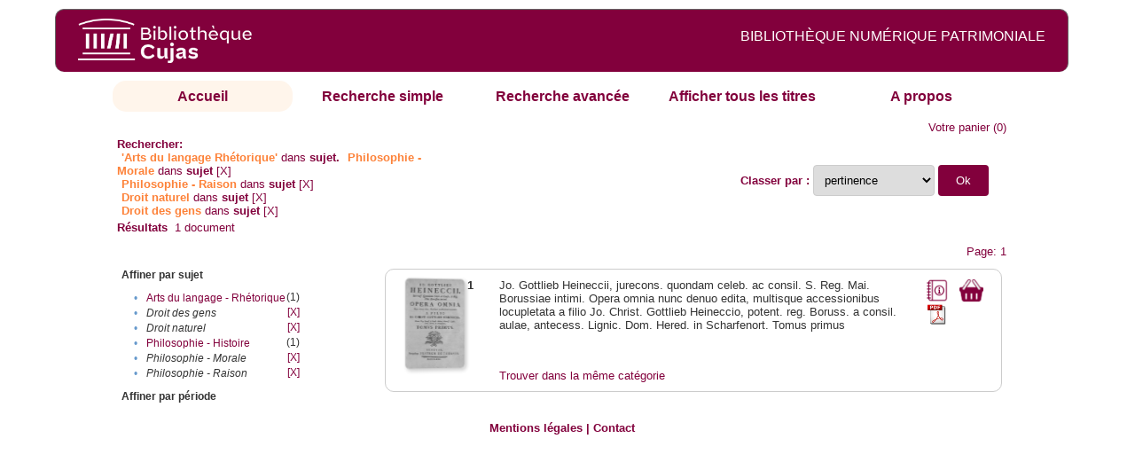

--- FILE ---
content_type: text/html;charset=UTF-8
request_url: http://cujas-num.univ-paris1.fr/cujasdl/search?subject=Arts%20du%20langage%20-%20Rh%C3%A9torique;subject-join=exact;rmode=none;brand=cujasbrand;f4-subject=Philosophie%20-%20Morale;f7-subject=Philosophie%20-%20Raison;f9-subject=Droit%20naturel;f10-subject=Droit%20des%20gens
body_size: 4889
content:

<!DOCTYPE html
  PUBLIC "-//W3C//DTD XHTML 1.0 Transitional//EN" "http://www.w3.org/TR/xhtml1/DTD/xhtml1-transitional.dtd">
<html xmlns="http://www.w3.org/1999/xhtml" xml:lang="en" lang="en"><head><meta http-equiv="Content-Type" content="text/html; charset=UTF-8; charset=UTF-8" /><title>Affichage de tous les ressources</title><link rel="stylesheet" href="css/default/results.css" type="text/css" /><link rel="stylesheet" href="css/default/cujas.css" type="text/css" /><meta name="DC.Title" content="les sciences juridiques,les sciences humaines, sociales et religieuses" /><META NAME="DC.DESCRIPTION" CONTENT=" L.HISTOIRE DU DROIT, LA SOCIOLOGIE DU DROIT, LE TRAVAIL LEGISLATIF ET L.ACTION     RELIGIEUSE. POUR CE GRAND JURISTE, AU SAVOIR ENCYCLOPEDIQUE, PEDAGOGUE, DIALECTICIEN ET INVENTEUR D.UN NOUVEL ART LEGISLATIF,    LE DROIT, PHENOMENE HUMAIN, SOCIAL ET CULTUREL, EXIGE UNE APPROCHE PLURIDISCIPLINAIRE SOLLICITANT AU DELA DES SCIENCES PROPREMENT     JURIDIQUES . DROIT POSITIF ET LEGISLATION . LES SCIENCES COLLATERALES. D.UNE PART IL S.AGIT DES DISCIPLINES ANCIENNES     DE L.HISTOIRE DU DROIT ET DU DROIT COMPARE. DE L.AUTRE IL S.AGIT DES DISCIPLINES NOUVELLES DE LA SOCIOLOGIE JURIDIQUE,     DE L.ETHNOLOGIE JURIDIQUE, DE LA PSYCHOLOGIE JURIDIQUE,     DE LA LINGUISTIQUE JURIDIQUE, DE L.ANALYSE ECONOMIQUE DU DROIT,     DE L.INFORMATIQUE JURIDIQUE."></META><script src="script/yui/yahoo-dom-event.js" type="text/javascript"></script><script src="script/yui/connection-min.js" type="text/javascript"></script><script language="JavaScript" src="script/yui/js/event-min.js"></script><script language="JavaScript" src="script/yui/js/dom-min.js"></script><script language="JavaScript" src="script/yui/js/animation-min.js"></script><script language="JavaScript" src="script/yui/js/dragdrop-min.js"></script><script language="JavaScript" src="script/yui/js/dom-min.js"></script><script language="JavaScript" src="script/yui/js/container-min.js"></script><link type="text/css" rel="stylesheet" href="css/default/noticecss/container.css" /><link type="text/css" rel="stylesheet" href="css/default/noticecss/fonts-min.css" /><link type="text/css" rel="stylesheet" href="css/default/noticecss/reset-min.css" /><style type="text/css">
               
               #content{
               background:#f8f8f8;
               color:#333;
               padding:2em;
               margin:0;				
               }
               #anchorElement{
               margin:50px 200px;
               width:15em;
               height:5em;
               background:#ccc;
               clear:both;
               }
               pre{clear:both;margin:.5em;}
               code{
               font-size:.8em;
               }
               code strong{
               font-weight:bold;
               background:#ffc;
               }			
               .panel .hd {
               padding:4px 20px 4px 4px;
               }
               .panel{
               width:400px;
               }
               p,li{
               padding:0 0 .2em 0;
               line-height:1.3em;
               }
               h2{
               margin:1em 0;
               font-size:1.4em;
               font-weight:normal;
               color:#060;
               }
               h1{
               margin:0 0 1em 0;
               font-size:2em;
               font-weight:normal;
               color:#030;
               }
               #ad{
               margin:.5em 0;
               border:1px solid #999;
               border-left:none;
               border-right:none;
               padding:.5em;
               }
               ul{
               margin:1em;
               list-style:square;
               }
               p a,li a{color:#369;}
               .panel .hd {
               background-color: #82003c;}
            </style></head><body><div class="header">
			<a href="http://biu-cujas.univ-paris1.fr/">	<img src="icons/default/cujas_logo_b.png" alt="Bibliothèque Inter Universitaire CUJAS" class="logo" />
		</a><span class="textHeader">BIBLIOTHÈQUE NUMÉRIQUE PATRIMONIALE  </span>			
	<br class="clear" />
		</div><div class="resultsHeader"><div class="forms1"><table><tr><td class="tab-select"><a href="search?smode=home">Accueil</a></td><td class="tab"><a href="search?smode=simple">Recherche simple</a></td><td class="tab"><a href="search?smode=advanced">Recherche avancée </a></td><td class="tab"><a href="search?sort=title&amp;smode=browse&amp;browse-all=yes">Afficher tous les titres</a></td><td class="tab"><a href="search?smode=about">A propos</a></td></tr></table></div><table><tr><td colspan="2" class="right"><a href="http://cujas-num.univ-paris1.fr/cujasdl/search?smode=showBag">Votre panier</a>
                  (<span id="bagCount">0</span>)               
</td></tr><tr><td><div class="query"><div class="label"><b>Rechercher:</b></div><div class="subQuery">
   
   
   
   
   
      <span class="subhit">'Arts du langage Rhétorique'</span> dans <b> sujet.</b>
      
         
            <span class="subhit">Philosophie - Morale</span>
          dans <b>sujet</b> <a href="http://cujas-num.univ-paris1.fr/cujasdl/search?subject=Arts du langage - Rh%C3%A9torique;subject-join=exact;rmode=none;brand=cujasbrand;f7-subject=Philosophie - Raison;f9-subject=Droit naturel;f10-subject=Droit des gens">[X]</a><br />
         
            <span class="subhit">Philosophie - Raison</span>
          dans <b>sujet</b> <a href="http://cujas-num.univ-paris1.fr/cujasdl/search?subject=Arts du langage - Rh%C3%A9torique;subject-join=exact;rmode=none;brand=cujasbrand;f4-subject=Philosophie - Morale;f9-subject=Droit naturel;f10-subject=Droit des gens">[X]</a><br />
         
            <span class="subhit">Droit naturel</span>
          dans <b>sujet</b> <a href="http://cujas-num.univ-paris1.fr/cujasdl/search?subject=Arts du langage - Rh%C3%A9torique;subject-join=exact;rmode=none;brand=cujasbrand;f4-subject=Philosophie - Morale;f7-subject=Philosophie - Raison;f10-subject=Droit des gens">[X]</a><br />
         
            <span class="subhit">Droit des gens</span>
          dans <b>sujet</b> <a href="http://cujas-num.univ-paris1.fr/cujasdl/search?subject=Arts du langage - Rh%C3%A9torique;subject-join=exact;rmode=none;brand=cujasbrand;f4-subject=Philosophie - Morale;f7-subject=Philosophie - Raison;f9-subject=Droit naturel">[X]</a><br />
      
   
</div></div></td><td class="right"><form method="get" action="http://cujas-num.univ-paris1.fr/cujasdl/search"><b>Classer par : </b><select size="1" name="sort" class="select_sort_options" onchange="this.form.submit()"><option value="" selected="selected">pertinence</option><option value="title">titre</option><option value="creator">auteur</option><option value="year">année ascendant</option><option value="reverse-year">année desc</option></select><input type="hidden" name="subject" value="Arts du langage - Rhétorique" /><input type="hidden" name="subject-join" value="exact" /><input type="hidden" name="rmode" value="none" /><input type="hidden" name="brand" value="cujasbrand" /><input type="hidden" name="f4-subject" value="Philosophie - Morale" /><input type="hidden" name="f7-subject" value="Philosophie - Raison" /><input type="hidden" name="f9-subject" value="Droit naturel" /><input type="hidden" name="f10-subject" value="Droit des gens" /> <input type="submit" value="Ok" /></form></td></tr><tr><td><b>Résultats</b> 
               <span id="itemCount">1</span> document</td></tr><tr><td></td><td class="right">Page: 1</td></tr></table></div><div class="results"><table><tr><td class="facet"><div class="facet"><div class="facetName">Affiner par sujet</div><div class="facetGroup"><table><tr><td class="col1">•</td><td class="col2"><a href="search?subject=Arts du langage - Rh%C3%A9torique;subject-join=exact;rmode=none;brand=cujasbrand;f4-subject=Philosophie - Morale;f7-subject=Philosophie - Raison;f9-subject=Droit naturel;f10-subject=Droit des gens;f11-subject=Arts du langage - Rh%C3%A9torique">Arts du langage - Rhétorique</a></td><td class="col3">
                  (1)
               </td></tr><tr><td class="col1">•</td><td class="col2"><i>Droit des gens</i></td><td class="col3"><a href="search?subject=Arts du langage - Rh%C3%A9torique;subject-join=exact;rmode=none;brand=cujasbrand;f4-subject=Philosophie - Morale;f7-subject=Philosophie - Raison;f9-subject=Droit naturel">[X]</a></td></tr><tr><td class="col1">•</td><td class="col2"><i>Droit naturel</i></td><td class="col3"><a href="search?subject=Arts du langage - Rh%C3%A9torique;subject-join=exact;rmode=none;brand=cujasbrand;f4-subject=Philosophie - Morale;f7-subject=Philosophie - Raison;f10-subject=Droit des gens">[X]</a></td></tr><tr><td class="col1">•</td><td class="col2"><a href="search?subject=Arts du langage - Rh%C3%A9torique;subject-join=exact;rmode=none;brand=cujasbrand;f4-subject=Philosophie - Morale;f7-subject=Philosophie - Raison;f9-subject=Droit naturel;f10-subject=Droit des gens;f11-subject=Philosophie - Histoire">Philosophie - Histoire</a></td><td class="col3">
                  (1)
               </td></tr><tr><td class="col1">•</td><td class="col2"><i>Philosophie - Morale</i></td><td class="col3"><a href="search?subject=Arts du langage - Rh%C3%A9torique;subject-join=exact;rmode=none;brand=cujasbrand;f7-subject=Philosophie - Raison;f9-subject=Droit naturel;f10-subject=Droit des gens">[X]</a></td></tr><tr><td class="col1">•</td><td class="col2"><i>Philosophie - Raison</i></td><td class="col3"><a href="search?subject=Arts du langage - Rh%C3%A9torique;subject-join=exact;rmode=none;brand=cujasbrand;f4-subject=Philosophie - Morale;f9-subject=Droit naturel;f10-subject=Droit des gens">[X]</a></td></tr></table></div></div><div class="facet"><div class="facetName">Affiner par période</div><div class="facetGroup"><table></table></div></div></td><td class="docHit"><div id="main_1" class="docHit"><table><tr><td class="col1"><a href="#" onClick="javascript:openviewer( '/book/app/resource/0607000010/#page/2/mode/2up'); " class="piwik_linki"><img src="http://cujasweb.univ-paris1.fr/book/images/0607000010/0607000010.png" onerror="this.onerror=null; this.src='http://cujas-num.univ-paris1.fr/cujasdl/icons/default//book_avatar_cujas.png';" class="book-cover" title="feuilleter ce livre ?" /></a></td><td class="col2"><b>1</b></td><td class="col3">Jo. Gottlieb Heineccii, jurecons. quondam celeb. ac consil. S. Reg. Mai. Borussiae intimi. Opera omnia nunc denuo edita, multisque accessionibus locupletata a filio Jo. Christ. Gottlieb Heineccio, potent. reg. Boruss. a consil. aulae, antecess. Lignic. Dom. Hered. in Scharfenort. Tomus primus</td><td class="col4"><script type="text/javascript">

                     var panel_one_1;
                     YAHOO.example.panels = function(){
                     panel_one_1 = new YAHOO.widget.Panel("panel_one_1",
                     {
                     close:true,
                     visible:false,
                     constraintoviewport:true,
                     draggable:true,
                     fixedcenter:true,
                     
                     context:["c_1",'bl','tr']


                     }
                     );
                     panel_one_1.render();
                     };
                     YAHOO.util.Event.addListener(window,'load',YAHOO.example.panels);

                     

                     function openviewer(url){
                     //_paq.push([2, 1]);
                     window.open(url,"_blank");
                     return false;
                     }


                  </script><a href="javascript:panel_one_1.show()"><span id="c_1"><img src="http://cujas-num.univ-paris1.fr/cujasdl/icons/default/i_notice.png" class="typeIcon" alt="Notice" title="Notice bibliographique" /></span></a><a class="piwik_download" href="/ark:/45829/pdf0607000010"><span class="typeIcon"><img src="http://cujas-num.univ-paris1.fr/cujasdl/icons/default/i_pdf.gif" class="typeIcon" title="Télécharger le document" /></span></a></td><td class="col5"><span><a href="javascript:alert('Pour utiliser le pannier vous devez activez les cookies. (To use the bag, you must enable cookies in your web browser.)')"><img src="http://cujas-num.univ-paris1.fr/cujasdl/icons/default/basket.png" class="typeIcon" title="Mettre dans le panier !" /></a></span></td></tr><div id="panel_one_1" class="notice"><div class="hd">Jo. Gottlieb Heineccii, jurecons. quondam celeb. ac consil. S. Reg. Mai. Borussiae intimi. Opera ...</div><div class="bd"><ul class="noticedesc"><li><span class="bold">Identifiant :  </span>http://cujas-num.univ-paris1.fr/ark:/45829/pdf0607000010</li><li><span class="bold">Sujets :  </span><a href="http://cujas-num.univ-paris1.fr/cujasdl/search?subject=Arts du langage - Rh%C3%A9torique;subject-join=exact;smode=home;rmode=none;style=;brand=cujasbrand"><span class="hit">Arts</span> <span class="hit">du</span> <span class="hit">langage</span> - <span class="hit">Rhétorique</span></a> | <a href="http://cujas-num.univ-paris1.fr/cujasdl/search?subject=Philosophie - Raison;subject-join=exact;smode=home;rmode=none;style=;brand=cujasbrand">Philosophie - Raison</a> | <a href="http://cujas-num.univ-paris1.fr/cujasdl/search?subject=Philosophie - Morale;subject-join=exact;smode=home;rmode=none;style=;brand=cujasbrand">Philosophie - Morale</a> | <a href="http://cujas-num.univ-paris1.fr/cujasdl/search?subject=Philosophie - Histoire;subject-join=exact;smode=home;rmode=none;style=;brand=cujasbrand">Philosophie - Histoire</a> | <a href="http://cujas-num.univ-paris1.fr/cujasdl/search?subject=Droit naturel;subject-join=exact;smode=home;rmode=none;style=;brand=cujasbrand">Droit naturel</a> | <a href="http://cujas-num.univ-paris1.fr/cujasdl/search?subject=Droit des gens;subject-join=exact;smode=home;rmode=none;style=;brand=cujasbrand">Droit des gens</a></li><li><span class="bold">Auteur :  </span>Heinecke, Johann Gottlieb (1681-1741)</li><li><span class="bold">Editeur :  </span>Tournes, Frères de (en activité entre 1727 et 1781). Genève</li><li><span class="bold">Date : </span>1771</li><li><span class="bold">Type : </span>Text</li><li><span class="bold">Type : </span>monographie imprimée</li><li><span class="bold">Description :  </span>impression normale</li><li><span class="bold">Description :  </span>Comprend : " Commentarius de vita, fatis et scriptis Johannis Gottlieb Heineccii" par Johann Christian Gottlieb Heinecke ; "Fundamenta stili cultioris, quibus accedit sylloge exemplorum. Nunc demum omnibus Ioannis Matthiae Gesneri animadversionibus, emendationibus, additamentis, et praefatione locupletata. Accuravit, digessit, suas quoque observationes adjecit Nicolaus Niclas. Editio decima tertia" ; "Elementa philosophiae rationalis et moralis, ex principiis admodum evidentibus justo ordine adornata. Praemissa est historia philosophica. Editio sexta accuratissima", "Elementa juris naturae et gentium, commoda auditoribus methodo adornata. Editio quinta accuratissima"</li><li><span class="bold">Description :  </span>Notes bibliogr. Index</li><li><span class="bold">Description :  </span>Cujas. 10.014-1</li><li><span class="bold">Description :  </span>Document numérisé par Arkhênum</li><li><span class="bold">langue : </span>lat</li></ul></div><div class="ft"><a href="#" onclick="panel_one_1.hide();return false"><span class="typeIcon1"><img src="http://cujas-num.univ-paris1.fr/cujasdl/icons/default/i_close.gif" class="typeIcon" /></span></a></div></div><tr></tr><tr><td class="col1"> </td><td class="col2"> </td><td class="col3" colspan="2"><script type="text/javascript">
                     getMoreLike_1 = function() {
                     var span = YAHOO.util.Dom.get('moreLike_1');
                     span.innerHTML = "";
                     YAHOO.util.Connect.asyncRequest('GET', 
                     'search?smode=moreLike;docsPerPage=5;identifier=pdf0607000010',
                     { success: function(o) { span.innerHTML = o.responseText; },
                     failure: function(o) { span.innerHTML = "Echec !" } 
                     }, null);
                     };
                  </script><span id="moreLike_1"><a href="javascript:getMoreLike_1()">Trouver dans la même catégorie</a></span></td></tr></table></div></td></tr></table></div><div class="footer">
			<div id="footmenu">				
			
				<a href="https://biu-cujas.univ-paris1.fr/mention-legale/">
					Mentions légales</a>
				|
				<a href="mailto:cujasres@univ-paris1.fr">
					Contact</a>
				
			<!--	|<a href="oai?verb=ListRecords&amp;metadataPrefix=oai_dc">oai</a>
				|<a href="oai?verb=GetRecord&amp;metadataPrefix=oai_dc&amp;identifier=pdf.0600460613">getrec</a>-->
				
			</div>
		</div><script type="text/javascript">
  var _paq = _paq || [];
  _paq.push(["setDomains", ["*.cujasweb.univ-paris1.fr","*. cujas-num.univ-paris1.fr","*.cujasweb.univ-paris1.fr/book"]]);
  _paq.push(['trackPageView']);
  _paq.push(['enableLinkTracking']);
  (function() {
    var u=(("https:" == document.location.protocol) ? "https" : "http")
    +"://bcujas-pwstats.univ-paris1.fr/pw_stat/";
    _paq.push(["setTrackerUrl", u+"piwik.php"]);
    _paq.push(["setSiteId", "5"]);
    var d=document, g=d.createElement("script"), s=d.getElementsByTagName("script")[0];
    g.type="text/javascript";
    g.defer=true; g.async=true; g.src=u+"piwik.js"; s.parentNode.insertBefore(g,s);
  })();
</script></body></html>